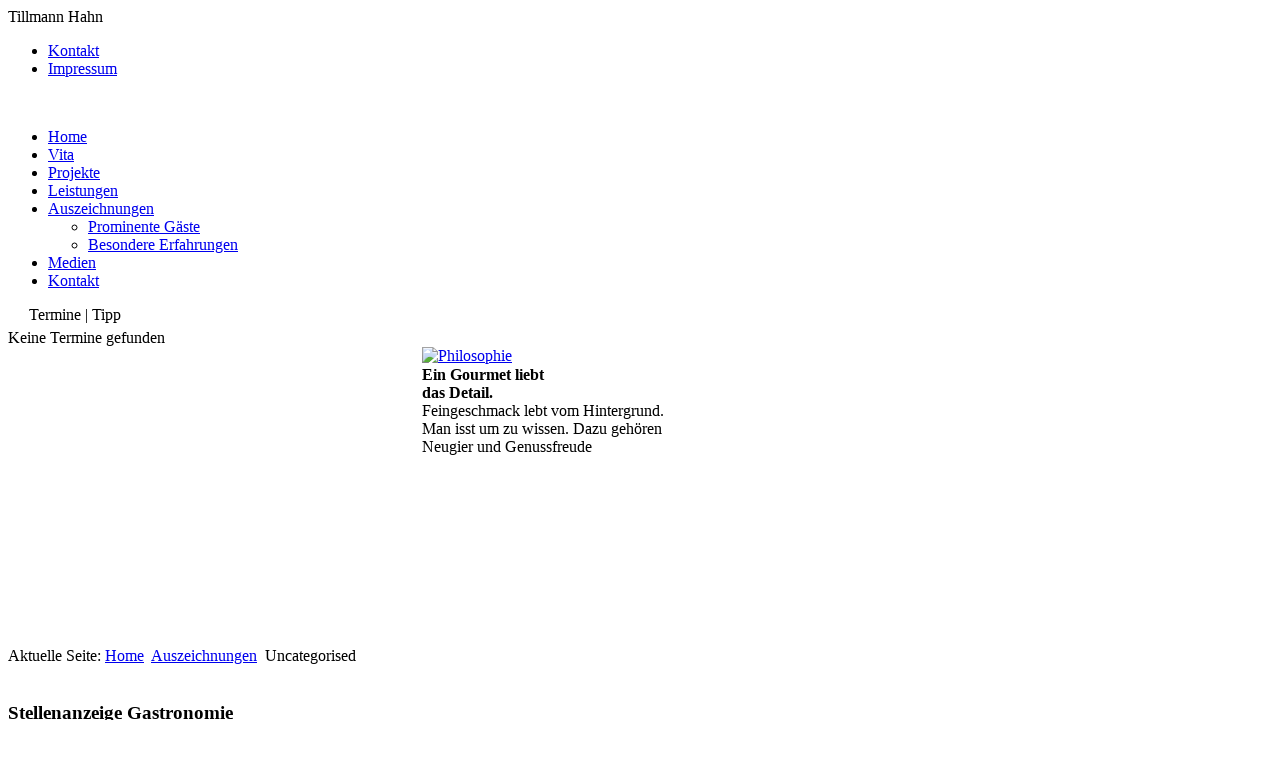

--- FILE ---
content_type: text/html; charset=utf-8
request_url: http://tillmannhahn.de/auszeichnungen/2-uncategorised.html
body_size: 8118
content:
<?xml version="1.0" encoding="utf-8" ?>
<!DOCTYPE html PUBLIC "-//W3C//DTD XHTML 1.0 Transitional//EN" "http://www.w3.org/TR/xhtml1/DTD/xhtml1-transitional.dtd">
<html xmlns="http://www.w3.org/1999/xhtml" xml:lang="de-de" lang="de-de" dir="ltr">
	<head>
		  <base href="http://tillmannhahn.de/auszeichnungen/2-uncategorised.html" />
<meta http-equiv="content-type" content="text/html; charset=utf-8" />
        <meta name="generator" content="TYPO3 4.7 CMS" />
        <title>Tillmann Hahn | Auszeichnungen</title>
        <link href="/auszeichnungen/2-uncategorised.feed?type=rss" rel="alternate" type="application/rss+xml" title="RSS 2.0" />
        <link href="/auszeichnungen/2-uncategorised.feed?type=atom" rel="alternate" type="application/atom+xml" title="Atom 1.0" />
        <link href="/templates/fm001/favicon.ico" rel="shortcut icon" type="image/vnd.microsoft.icon" />
        <link href="http://tillmannhahn.de/component/search/?Itemid=127&amp;id=2&amp;format=opensearch" rel="search" title="Suchen Tillmann Hahn" type="application/opensearchdescription+xml" />
        <link rel="stylesheet" href="http://tillmannhahn.de/modules/mod_djimageslider/assets/style.css" type="text/css" />
        <style type="text/css">
        
		/* Styles for DJ Image Slider with module id 88 */
		#djslider-loader88 {
			float: right;
			position: relative;
		}
		#djslider88 {
			margin: 0 auto;
			position: relative;
			height: 300px; 
			width: 850px;
			max-width: 850px;
		}
		#slider-container88 {
			position: absolute;
			overflow:hidden;
			left: 0; 
			top: 0;
			height: 100%;
			width: 100%;
		}
		#djslider88 ul#slider88 {
			margin: 0 !important;
			padding: 0 !important;
			border: 0 !important;
		}
		#djslider88 ul#slider88 li {
			list-style: none outside !important;
			float: left;
			margin: 0 !important;
			border: 0 !important;
			padding: 0 0px 0px 0 !important;
			position: relative;
			height: 300px;
			width: 850px;
			background: none;
			overflow: hidden;
		}
		#slider88 li img {
			max-width: 100%;
			height: auto;
			border: 0 !important;
			margin: 0 !important;
		}
		#slider88 li a img, #slider88 li a:hover img {
			border: 0 !important;
		}
		
		/* Slide description area */
		#slider88 .slide-desc {
			position: absolute;
			bottom: 58.333333333333%;
			left: 0%;
			width: 29.411764705882%;
		}
		#slider88 .slide-desc-in {
			position: relative;
			margin: 0 0px 0px 0 !important;
		}
		#slider88 .slide-desc-bg {
			position:absolute;
			top: 0;
			left: 0;
			width: 100%;
			height: 100%;
		}
		#slider88 .slide-desc-text {
			position: relative;
		}
		#slider88 .slide-desc-text h3 {
			display: block !important;
		}
		
        </style>
        <script type="text/javascript" src="/media/system/js/mootools-core.js"></script>
        <script type="text/javascript" src="/media/system/js/core.js"></script>
        <script type="text/javascript" src="/media/system/js/caption.js"></script>
        <script type="text/javascript" src="/plugins/system/maqma_linker/maqma_linker/linker.js"></script>
        <script type="text/javascript" src="/media/system/js/mootools-more.js"></script>
        <script type="text/javascript" src="/modules/mod_djimageslider/assets/powertools-1.2.0.js"></script>
        <script type="text/javascript" src="/modules/mod_djimageslider/assets/slider.js"></script>
        <script type="text/javascript">
        window.addEvent('load', function() {
				new JCaption('img.caption');
			});window.addEvent('domready', function() {
			$$('.hasTip').each(function(el) {
				var title = el.get('title');
				if (title) {
					var parts = title.split('::', 2);
					el.store('tip:title', parts[0]);
					el.store('tip:text', parts[1]);
				}
			});
			var JTooltips = new Tips($$('.hasTip'), { maxTitleChars: 50, fixed: false});
		});(function($){ window.addEvent('domready',function(){this.Slider88 = new DJImageSlider({id: '88', slider_type: 2, slide_size: 850, visible_slides: 1, show_buttons: 0, show_arrows: 0, preload: 200},{auto: 1, transition: Fx.Transitions.linear, duration: 600, delay: 9600})}); })(document.id);
        </script>
	
		<link rel="stylesheet" href="/templates/system/css/system.css" type="text/css" media="screen" />
		<link rel="stylesheet" href="/templates/system/css/general.css" type="text/css" media="screen" />
		<link rel="stylesheet" href="/templates/fm001/css/style.css" type="text/css" media="screen" />		
		<link rel="stylesheet" href="/templates/fm001/css/template.css" type="text/css" media="screen" />
		<link rel="stylesheet" href="/templates/fm001/css/print.css" type="text/css" media="Print" />
		<link rel="stylesheet" href="/media/system/css/calendar-jos.css" type="text/css" media="screen" />
		<link rel="stylesheet" href="/templates/fm001/js/lbx/css/lightbox.css" type="text/css" media="screen" />
		<link rel="stylesheet" href="/plugins/content/videobox/pretty/css/prettyPhoto.css" type="text/css" media="screen" />
		<script type="text/javascript" src="/media/system/js/calendar.js" ></script>
		<script type="text/javascript" src="/media/system/js/calendar-setup.js" ></script>

		<script type="text/javascript" src="http://maps.google.com/maps/api/js?sensor=false"></script>
		<script language="JavaScript" type="text/javascript">
		<!--
		/*<![CDATA[*/
		<!--
			function cleanUp() { if (typeof map != "undefined") {GUnload();}} 
		// -->
		</script>	
		
	</head>
<!--       	
	fortamedia - Agentur fuer Marketing und PR
	Sten Britt
	Zorenappelweg 81
	D-18055 Rostock
	fon 0381-2906430
	fax 0381-2906431
	http://www.fortamedia.de
-->	
	<body id="topp">
		<div id="main">
			<div id="topbox">
				<div id="topname">Tillmann Hahn</div><div id="crumbox"><div id="topcrum">
<ul class="menu">
<li class="item-106"><a href="/kontakt.html" >Kontakt</a></li><li class="item-107"><a href="/impressum.html" >Impressum</a></li></ul>
</div></div>
			</div>
			<div class="clr">&nbsp;</div>
			<div id="navbox">
				<div id="navtop">
				
<ul class="menumainnav" id="mainnav">
<li class="item-101"><a href="/" >Home</a></li><li class="item-105 parent"><a href="/vita.html" >Vita</a></li><li class="item-122 parent"><a href="/erfahrungen.html" >Projekte</a></li><li class="item-113 parent"><a href="/leistungen.html" >Leistungen</a></li><li class="item-127 current active deeper parent"><a href="/auszeichnungen.html" >Auszeichnungen</a><ul><li class="item-143"><a href="/auszeichnungen/prominente-gaeste.html" >Prominente Gäste</a></li><li class="item-144"><a href="/auszeichnungen/besondere-erfahrungen.html" >Besondere Erfahrungen</a></li></ul></li><li class="item-121 parent"><a href="/medien.html" >Medien</a></li><li class="item-123"><a href="/main-kontakt.html" >Kontakt</a></li></ul>

				</div>
				<div id="lefttop">
				<div class="cal_box"><div style="padding-bottom: 5px;">
<div style="float:left;width:21px;height:22px;background: url('/media/system/images/calendar.png') no-repeat;">&nbsp;</div>
<div style="float: left;">Termine | Tipp</div>
</div>
<div class="clr">&nbsp;</div>

Keine Termine gefunden
</div>
				</div>				
			</div>
			<div id="container">
				<div id="header">
					
<div id="djslider-loader88" class="djslider-loader">
    <div id="djslider88" class="djslider">
        <div id="slider-container88" class="slider-container">
        	<ul id="slider88">
          		          			<li>
            										<a  href="/auszeichnungen/2-uncategorised/30-philosophie.html" target="_self">
													<img src="/images/core/slice/main01.jpg" alt="Philosophie" />
													</a>
												
												<!-- Slide description area: START -->
						<div class="slide-desc">
						  <div class="slide-desc-in">	
							<div class="slide-desc-bg"></div>
							<div class="slide-desc-text">
														
															<div class="slide-text">
																			<p><strong>Ein Gourmet liebt<br />das Detail.</strong><br />Feingeschmack lebt vom Hintergrund. Man isst um zu wissen. Dazu gehören Neugier und Genussfreude</p>																	</div>
														
														<div style="clear: both"></div>
							</div>
						  </div>
						</div>
						<!-- Slide description area: END -->
												
						
					</li>
                          			<li>
            										<a  href="/leistungen/kochkurse.html" target="_self">
													<img src="/images/core/slice/main05.jpg" alt="Rezepte" />
													</a>
												
												<!-- Slide description area: START -->
						<div class="slide-desc">
						  <div class="slide-desc-in">	
							<div class="slide-desc-bg"></div>
							<div class="slide-desc-text">
														
															<div class="slide-text">
																			<p><strong>Geheimnisse, die</strong><br /><strong>keine sind.</strong><br />Ein Potpourri professioneller Rezepte. Für Liebhaber der einfachen und regionalen Küche. Nachkochbar, aber immer mit der besonderen Note.</p>																	</div>
														
														<div style="clear: both"></div>
							</div>
						  </div>
						</div>
						<!-- Slide description area: END -->
												
						
					</li>
                          			<li>
            										<a  href="/erfahrungen/25-klosterkueche-im-alten-pfarrhaus.html" target="_self">
													<img src="/images/core/slice/main04.jpg" alt="Nachhaltigkeit" />
													</a>
												
												<!-- Slide description area: START -->
						<div class="slide-desc">
						  <div class="slide-desc-in">	
							<div class="slide-desc-bg"></div>
							<div class="slide-desc-text">
														
															<div class="slide-text">
																			<p><strong>Nachhaltigkeit ist</strong><br /><strong>mir wichtig.</strong><br />Modernes Kochen mit dem Blick für Regionalität, Frische und Wirtschaftlichkeit.</p>																	</div>
														
														<div style="clear: both"></div>
							</div>
						  </div>
						</div>
						<!-- Slide description area: END -->
												
						
					</li>
                          			<li>
            										<a  href="/erfahrungen/buchprojekt.html" target="_self">
													<img src="/images/core/slice/main06.jpg" alt="Rezepte01" />
													</a>
												
												<!-- Slide description area: START -->
						<div class="slide-desc">
						  <div class="slide-desc-in">	
							<div class="slide-desc-bg"></div>
							<div class="slide-desc-text">
														
															<div class="slide-text">
																			<p><strong>Geheimnisse, die</strong><br /><strong>keine sind.</strong><br />Ein Potpourri professioneller Rezepte. Für Liebhaber der einfachen und regionalen Küche. Nachkochbar, aber immer mit der besonderen Note.</p>																	</div>
														
														<div style="clear: both"></div>
							</div>
						  </div>
						</div>
						<!-- Slide description area: END -->
												
						
					</li>
                          			<li>
            										<img src="/images/core/slice/main03.jpg" alt="Medien" />
												
												<!-- Slide description area: START -->
						<div class="slide-desc">
						  <div class="slide-desc-in">	
							<div class="slide-desc-bg"></div>
							<div class="slide-desc-text">
														
															<div class="slide-text">
																			<p><strong>Gute Küche fällt<br /></strong><strong>auch auf.</strong><br />Unzählige Interviews, Veröffentlichungen in Print- und Internetmedien zeigen das große Interesse an anspruchsvoller Küche.</p>																	</div>
														
														<div style="clear: both"></div>
							</div>
						  </div>
						</div>
						<!-- Slide description area: END -->
												
						
					</li>
                          			<li>
            										<a  href="/leistungen/kochkurse.html" target="_self">
													<img src="/images/core/slice/main07.jpg" alt="Rezepte02" />
													</a>
												
												<!-- Slide description area: START -->
						<div class="slide-desc">
						  <div class="slide-desc-in">	
							<div class="slide-desc-bg"></div>
							<div class="slide-desc-text">
														
															<div class="slide-text">
																			<p><strong>Geheimnisse, die</strong><br /><strong>keine sind.</strong><br />Ein Potpourri professioneller Rezepte. Für Liebhaber der einfachen und regionalen Küche. Nachkochbar, aber immer mit der besonderen Note.</p>																	</div>
														
														<div style="clear: both"></div>
							</div>
						  </div>
						</div>
						<!-- Slide description area: END -->
												
						
					</li>
                          			<li>
            										<a  href="/leistungen/beratung-und-coaching.html" target="_self">
													<img src="/images/core/slice/main02.jpg" alt="Küche" />
													</a>
												
												<!-- Slide description area: START -->
						<div class="slide-desc">
						  <div class="slide-desc-in">	
							<div class="slide-desc-bg"></div>
							<div class="slide-desc-text">
														
															<div class="slide-text">
																			<p><strong>Die Suche nach<br /></strong><strong>dem Neuen.</strong><br />Austausch führt zur Inspiration. Neues ist das Ergebnis ständigen Probierens. Die Liste unserer Rezepte für jede Gelegenheit und Geschmack ist lang.</p>																	</div>
														
														<div style="clear: both"></div>
							</div>
						  </div>
						</div>
						<!-- Slide description area: END -->
												
						
					</li>
                          			<li>
            										<a  href="/leistungen/kochkurse.html" target="_self">
													<img src="/images/core/slice/main08.jpg" alt="Rezepte03" />
													</a>
												
												<!-- Slide description area: START -->
						<div class="slide-desc">
						  <div class="slide-desc-in">	
							<div class="slide-desc-bg"></div>
							<div class="slide-desc-text">
														
															<div class="slide-text">
																			<p><strong>Geheimnisse, die</strong><br /><strong>keine sind.</strong><br />Ein Potpourrie professioneller Rezepte. Für Liebhaber der einfachen und regionalen Küche. Nachkochbar, immer mit der besonderen Note.</p>																	</div>
														
														<div style="clear: both"></div>
							</div>
						  </div>
						</div>
						<!-- Slide description area: END -->
												
						
					</li>
                        	</ul>
        </div>
                    </div>
</div>
	
<div style="clear: both"></div>
				</div>
				<div id="breadcrumbs">
					
<div class="breadcrumbs">
<span class="showHere">Aktuelle Seite: </span><a href="/" class="pathway">Home</a> <img src="/media/system/images/arrow.png" alt=""  /> <a href="/auszeichnungen.html" class="pathway">Auszeichnungen</a> <img src="/media/system/images/arrow.png" alt=""  /> <span>Uncategorised</span></div>

				</div>
				<div class="cont1" id="contbox">
					
					

<div class="blog">
	
		<div class="clr">&nbsp;</div>
	
	
		
		<div class="items-leading">
					<div class="leading-0">
				
	<h3>
					Stellenanzeige Gastronomie			</h3>

<div class="clr">&nbsp;</div>





<p><strong>Tillmann Hahn sucht seine Stars</strong></p>
<p>Bewirb Dich bei uns! Du möchtest in Deiner Freizeit etwas dazu verdienen oder suchst eine sinnvolle Vollzeitbeschäftigung?</p>
<p>Wir sind ein junges Team mit Spaß am Gastgeben unter kompetenter und mitarbeitender Führung.</p>
<p>Wir betreiben ein regional geprägtes, leicht internationales Gasthaus mit Urlaubsfeeling in erster Lage in Kühlungsborn, sowie ein Café mit Klosterladen in Bad Doberan. Alles bei uns läuft menschlich, geerdet, nachhaltig und modern vor dem Hintergrund traditionellen Handwerks und jahrelanger Erfahrung in Top-Unternehmen im In– und Ausland. Wir bilden mehrere Berufe aus, mit sehr gutem Erfolg!</p>
<p>Wir suchen nette Kollegen und Kolleginnen mit Spaß an Teamarbeit und der Lust darauf, unseren Gästen die Extraportion Aufmerksamkeit zu geben die sie verdienen.</p>
<p>Wir füttern Euch mit leckerem Familienessen, coachen Euch mit wertvollen Tipps für durchschlagenden Erfolg und teilen unser Trinkgeld mit Euch. Ehrensache!</p>

		<p class="readmore">
				<a href="/auszeichnungen/2-uncategorised/36-stellenanzeige-gastronomie.html">
					Weiterlesen...</a>
		</p>


<div class="item-separator"></div>
			</div>
						</div>
	
	

	
											<div class="items-row cols-2 row-0">
						<div class="item column-1">
				
	<h3>
					Philosophie			</h3>

<div class="clr">&nbsp;</div>





<p>Tillmann Hahn: Esskultur und Genusskultur stehen für mich gleichrangig neben den anderen Kulturdisziplinen, denn über die Küchen- und Esskultur lässt sich regionale und nationale Identität menschlich nachvollziehbar abgrenzen und erfahren. Dazu gehört die Pflege unseres Schatzes von Traditionen und überliefertem Wissen mit dem Ziel der nachhaltigen Erhaltung unserer kulturellen Identität. Als leidenschaftlicher Gastgeber und Koch mit unternehmerischer Erfahrung ist mir in der Umsetzung Wirtschaftlichkeit ebenso wichtig wie Qualität und Nachhaltigkeit.</p>
<p class="textblock"><span class="easy_img_caption thumb" style="width:160px;float:left;"><a class="linkthumb modal" target="_blank" title="Aalsuppe" autor="© Bernd Grundmann" rel="lightbox[id_1]" href="/images/redaktion/food/aalsuppe.jpg"><img src="/cache/b/3ba2a11cbd79b85c8ade83bd6b875f10.jpg" border="0" alt="Aalsuppe schmeckt" title="Aalsuppe" width="150" height="150" class="thumb" autor="© Bernd Grundmann" /></a><span class="easy_img_caption_inner" style="">Aalsuppe</span></span><span class="easy_img_caption thumb" style="width:160px;float:left;"><a class="linkthumb modal" target="_blank" title="Champagner" autor="© Bernd Grundmann" rel="lightbox[id_1]" href="/images/redaktion/food/champagner.jpg"><img src="/cache/7/97c39dd1b46d6c60f0a2b9aad445d230.jpg" border="0" title="Champagner" width="150" height="150" class="thumb" autor="© Bernd Grundmann" /></a><span class="easy_img_caption_inner" style="">Champagner</span></span><span class="easy_img_caption thumb" style="width:160px;float:left;"><a class="linkthumb modal" target="_blank" title="Zander" autor="© Bernd Grundmann" rel="lightbox[id_1]" href="/images/redaktion/food/zander.jpg"><img src="/cache/6/8667197923f3ae80c9ffd7eba207b8f4.jpg" border="0" title="Zander" width="150" height="150" class="thumb" autor="© Bernd Grundmann" /></a><span class="easy_img_caption_inner" style="">Zander</span></span></p>
<div style="clear: both;"> </div>


<div class="item-separator"></div>
			</div>
														<div class="item column-2">
				
	<h3>
					Impressum			</h3>

<div class="clr">&nbsp;</div>





<div style="height: 60px; margin-top: 30px;">
<div style="float: left; width: 150px;"><strong>Inhaber/Betreiber</strong></div>
<div style="float: left;">Tillmann Hahn<br />Beethovenstraße 17<br />18209 Bad Doberan</div>
</div>
<div class="clr"> </div>
<div style="height: 80px;">
<div style="float: left; width: 150px; height: 80px;">ViSd § 7 TMG</div>
<div>Tillmann Hahn<br /><a class="internal" href="/kontakt.html">E-Mail Kontakt</a><br />Telefon: (0170) 4327710<br />Telefax: (038203) 73963</div>
<div></div>
</div>
<div class="clr"> </div>
<div style="height: 60px;">
<div style="float: left; width: 150px;">Layout/CMS</div>
<div style="float: left;"><a class="external" href="http://www.fortamedia.de" target="_blank">fortamedia</a><br />Agentur für Marketing &amp; PR</div>
</div>
<p><strong>Verlinkung</strong><br />Trotz sorgfältiger inhaltlicher Kontrolle übernehmen wir keine Haftung für die Inhalte externer Links. Für den Inhalt der verlinkten Seiten sind ausschließlich deren Betreiber verantwortlich.<br /><br /><strong>Fotos/Bildmotive</strong><br />Die Bilder des Internetauftritts www.tillmannhahn.de sind urheberrechtlich geschützt und dürfen nur weiter verwendet werden, wenn darauf ausdrücklich hingewiesen wird. Veränderungen des Bildmaterials durch Foto-Composing, Montage oder durch elektronische Hilfsmittel sind nicht gestattet. Jede gewerbliche Nutzung, gleich welcher Art und in welchem Medium, bedürfen der ausdrücklichen, schriftlichen Genehmigung.<br />Alle Rechte vorbehalten.<br /><br /><strong>Datenschutz Google Analytics</strong><br />Diese Website benutzt Google Analytics, einen Webanalysedienst der Google Inc. ("Google"). Google Analytics verwendet sog. "Cookies", Textdateien, die auf Ihrem Computer gespeichert werden und die eine Analyse der Benutzung der Website durch Sie ermöglichen. Die so erzeugten Informationen über Ihre Benutzung dieser Website (einschließlich Ihrer IP-Adresse) wird an einen Server von Google in den USA übertragen und dort gespeichert. Sie können die Installation der Cookies durch eine entsprechende Einstellung Ihrer Browser Software verhindern. Wir weisen Sie jedoch daraufhin, dass Sie in diesem Fall gegebenenfalls nicht sämtliche Funktionen dieser Website vollumfänglich nutzen können. Durch die Nutzung dieser Website erklären Sie sich mit der Bearbeitung der über Sie erhobenen Daten durch Google in der zuvor beschriebenen Art und Weise und zu dem zuvor benannten Zweck einverstanden.</p>


<div class="item-separator"></div>
			</div>
										<span class="row-separator"></span>
				</div>
						
		
	<div class="article_separator">&nbsp;</div>	
</div>
<div class="back_button" onclick="javascript:history.go(-1)">Zur&uuml;ck</div>
			
				</div>
				<div class="side50" id="sidebox1"><form action="/auszeichnungen.html" method="post">
	<div class="search">
		<input name="searchword" id="mod-search-searchword" maxlength="20" class="inputbox" type="text" size="20" value="Suchen..." onblur="if (this.value=='') this.value='Suchen...';" onfocus="if (this.value=='Suchen...') this.value='';"/><input type="submit" value="Suche" class="button" onclick="this.form.searchword.focus();"/><br>
	</div>		
	<input type="hidden" name="task" value="search" />
	<input type="hidden" name="option" value="com_search" />
	<input type="hidden" name="Itemid" value="127" />

</form>


<div class="custom"  >
	<p><strong>TORHAUS</strong> <strong>Bad Doberaner Klosterladen</strong><br />Klosterstraße 1a<br />18209 Bad Doberan</p>
<p>Telefon 0170-4327710</p>
<p>Email: 
 <script type='text/javascript'>
 <!--
 var prefix = '&#109;a' + 'i&#108;' + '&#116;o';
 var path = 'hr' + 'ef' + '=';
 var addy117 = '&#105;nf&#111;' + '&#64;';
 addy117 = addy117 + 't&#105;llm&#97;nnh&#97;hn' + '&#46;' + 'd&#101;';
 document.write('<a ' + path + '\'' + prefix + ':' + addy117 + '\'>');
 document.write(addy117);
 document.write('<\/a>');
 //-->\n </script><script type='text/javascript'>
 <!--
 document.write('<span style=\'display: none;\'>');
 //-->
 </script>Diese E-Mail-Adresse ist vor Spambots geschützt! Zur Anzeige muss JavaScript eingeschaltet sein!
 <script type='text/javascript'>
 <!--
 document.write('</');
 document.write('span>');
 //-->
 </script></p>
<p>im Sommer täglich von 10:00 bis 18:00 Uhr, in der Nebensaison Montag und Dienstag Ruhetage</p>
<p><strong>Tillmann Hahns GASTHAUS</strong><br />Unser Betrieb in Kühlungsborn ist geschlossen seit dem 1. Juni 2024.</p>
<p><span style="font-size: medium;">Sie finden Tillmann Hahn seit 1. November 2024 im Gourmetrestaurant <a href="https://blauer-esel.de/innenstadt/" target="_blank">Blauer Esel-fein aufgetischt!</a> in der Rostocker Altstadt.</span></p>
<p> </p>
<div style="text-align: center !important;"><span class="easy_img_caption" style="width:126px;display:block;"><span class="easy_img_caption" style="width:410px;display:block;"><a href="https://www.yovite.com/Restaurant-Gutschein-R-96641684.html?REF=REST" target="_blank" style="display: inline-block !important; width: 400px !important; height: 140px !important; position: relative !important;"><img src="https://www.yovite.com/data/partner_backend/serviceintegration/banner/Yovite-Banner-5.jpg" border="0" width="400" height="140" style="position: relative !important; z-index: 7856 !important;" title="&nbsp;" /><img src="https://www.yovite.com/de/partner_thumb_R-96641684" border="0" width="116" height="87" style="position: absolute !important; z-index: 7857 !important; top: 27px !important; left: 14px !important;" /></a><span class="easy_img_caption_inner" style="">&nbsp;</span></span><span class="easy_img_caption_inner" style="">&nbsp;</span></span></div></div>
</div>
				<div class="side0" id="sidebox2"></div>
				<div class="clr">&nbsp;</div>
			</div>
			<div class="clr">&nbsp;</div>
			<div id="bottbox">
				<div id="bottbox_top">&copy; 2026  - Alle Rechte vorbehalten.&nbsp;&nbsp;| <a href="/impressum.html" style="color: #f2bb43;">Impressum</a> |</div>
				<div id="bottbox_mid"><ul class="category-module">
		<li>
		<h4>Vita</h4>
		<ul>
							<li>
					<h5>
					   							<a class="mod-articles-category-title " href="/vita/berufliche-stationen.html">
						Berufliche Stationen				        </a>
				        			        </h5>
																
				</li>
							<li>
					<h5>
					   							<a class="mod-articles-category-title " href="/vita/familie.html">
						Familie				        </a>
				        			        </h5>
																
				</li>
							<li>
					<h5>
					   							<a class="mod-articles-category-title " href="/vita/interessen.html">
						Interessen				        </a>
				        			        </h5>
																
				</li>
							<li>
					<h5>
					   							<a class="mod-articles-category-title " href="/vita/mitgliedschaften.html">
						Mitgliedschaften				        </a>
				        			        </h5>
																
				</li>
							<li>
					<h5>
					   							<a class="mod-articles-category-title " href="/vita/praegende-orte-personen.html">
						Prägende Personen & Orte				        </a>
				        			        </h5>
																
				</li>
							<li>
					<h5>
					   							<a class="mod-articles-category-title " href="/vita/15-vita-ausfuehrlich.html">
						Vita ausführlich				        </a>
				        			        </h5>
																
				</li>
					</ul>
	</li>
	</ul>
<ul class="category-module">
		<li>
		<h4>Leistungen</h4>
		<ul>
							<li>
					<h5>
					   							<a class="mod-articles-category-title " href="/leistungen/kulinarische-reisen.html">
						Aktuelles und Pläne für später				        </a>
				        			        </h5>
																
				</li>
							<li>
					<h5>
					   							<a class="mod-articles-category-title " href="/leistungen/beratung-und-coaching.html">
						Beratung und Coaching				        </a>
				        			        </h5>
																
				</li>
							<li>
					<h5>
					   							<a class="mod-articles-category-title " href="/leistungen/buecher.html">
						Bücher von Tillmann Hahn				        </a>
				        			        </h5>
																
				</li>
							<li>
					<h5>
					   							<a class="mod-articles-category-title " href="/leistungen/21-vielfaeltige-aufgabenfelder.html">
						Der Sommer ist da!				        </a>
				        			        </h5>
																
				</li>
							<li>
					<h5>
					   							<a class="mod-articles-category-title " href="/leistungen/events-catering.html">
						Feiern & Veranstaltungen				        </a>
				        			        </h5>
																
				</li>
							<li>
					<h5>
					   							<a class="mod-articles-category-title " href="/leistungen/kochkurse.html">
						Kochkurse				        </a>
				        			        </h5>
																
				</li>
							<li>
					<h5>
					   							<a class="mod-articles-category-title " href="/leistungen/kuechenparty.html">
						Küchenpartys				        </a>
				        			        </h5>
																
				</li>
							<li>
					<h5>
					   							<a class="mod-articles-category-title " href="/leistungen/kulturprogramm.html">
						Kulturprogramm				        </a>
				        			        </h5>
																
				</li>
							<li>
					<h5>
					   							<a class="mod-articles-category-title " href="/leistungen/entwicklung-und-rezepturen.html">
						Rezeptentwicklung und Konzepte				        </a>
				        			        </h5>
																
				</li>
					</ul>
	</li>
	</ul>
<ul class="category-module">
		<li>
		<h4>Projekte</h4>
		<ul>
							<li>
					<h5>
					   							<a class="mod-articles-category-title " href="/erfahrungen/gormetrestaurant-blauer-esel.html">
						Blauer Esel- fein aufgetischt!				        </a>
				        			        </h5>
																
				</li>
							<li>
					<h5>
					   							<a class="mod-articles-category-title " href="/erfahrungen/torhaus-klosterladen.html">
						TORHAUS Bad Doberaner Klosterladen				        </a>
				        			        </h5>
																
				</li>
							<li>
					<h5>
					   							<a class="mod-articles-category-title " href="/erfahrungen/buchprojekt.html">
						Buchprojekte				        </a>
				        			        </h5>
																
				</li>
							<li>
					<h5>
					   							<a class="mod-articles-category-title " href="/erfahrungen/slowfood.html">
						SlowFood – Convivium Rostock – Land und Meer				        </a>
				        			        </h5>
																
				</li>
							<li>
					<h5>
					   							<a class="mod-articles-category-title " href="/erfahrungen/kulinarisches-kino.html">
						Kulinarisches Kino				        </a>
				        			        </h5>
																
				</li>
							<li>
					<h5>
					   							<a class="mod-articles-category-title " href="/erfahrungen/laendlichfein.html">
						Ländlichfein e.V.				        </a>
				        			        </h5>
																
				</li>
					</ul>
	</li>
	</ul>
<ul class="category-module">
		<li>
		<h4>Auszeichnungen</h4>
		<ul>
							<li>
					<h5>
					   							<a class="mod-articles-category-title " href="/auszeichnungen/29-auszeichnungen.html">
						Auszeichnungen				        </a>
				        			        </h5>
																
				</li>
							<li>
					<h5>
					   							<a class="mod-articles-category-title " href="/auszeichnungen/besondere-erfahrungen.html">
						Besondere Erfahrungen				        </a>
				        			        </h5>
																
				</li>
							<li>
					<h5>
					   							<a class="mod-articles-category-title " href="/auszeichnungen/prominente-gaeste.html">
						Prominente Gäste				        </a>
				        			        </h5>
																
				</li>
					</ul>
	</li>
	</ul>
</div>
				<div id="bottbox_bott">

<div class="custom"  >
	<p><span>Tillmann Hahn</span></p>
<div><span>Beethovenstraße 17</span>, <span>18209</span> <span>Bad Doberan</span></div>
<div>
<div style="float: left; width: 53px;">Telefon:</div>
<div>(0170) 4327710</div>
<div class="clr"></div>
</div>
<div>
<div style="float: left; width: 53px;">Mobil:</div>
<div>(0170) 4327710</div>
<div class="clr"></div>
</div>
<p></p></div>
</div>
				<div class="clr">&nbsp;</div>
			</div>
		</div>
	<script type="text/javascript" src="/templates/fm001/js/lbx/js/jquery-1.7.2.min.js" charset="utf-8"></script>		
	<script type="text/javascript" src="/templates/fm001/js/lbx/js/jquery-ui-1.8.18.custom.min.js"></script>
	<script type="text/javascript" src="/templates/fm001/js/lbx/js/jquery.smooth-scroll.min.js"></script>
	<script type="text/javascript" src="/plugins/content/videobox/pretty/js/jquery.prettyPhoto.js" charset="utf-8"></script>	
	<script type="text/javascript" src="/templates/fm001/js/lbx/js/lightbox.js"></script>
	<script type="text/javascript" src="/plugins/content/videobox/videobox.js" charset="utf-8"></script>	
	</body>
</html>